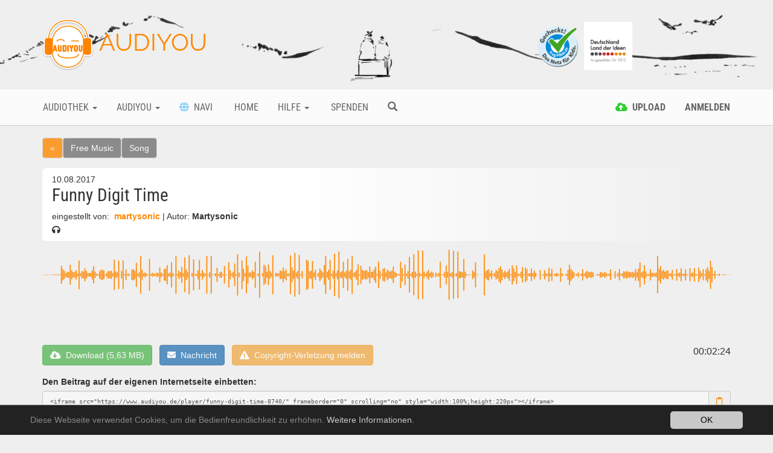

--- FILE ---
content_type: text/html; charset=utf-8
request_url: https://www.audiyou.de/beitrag/funny-digit-time-8740/
body_size: 13519
content:
<!DOCTYPE html>
<html lang="de">
<head>

<meta charset="utf-8">
<!-- 
	This website is powered by TYPO3 - inspiring people to share!
	TYPO3 is a free open source Content Management Framework initially created by Kasper Skaarhoj and licensed under GNU/GPL.
	TYPO3 is copyright 1998-2019 of Kasper Skaarhoj. Extensions are copyright of their respective owners.
	Information and contribution at https://typo3.org/
-->



<title>AUDIYOU - Beitrag - Funny Digit Time</title>
<meta name="description" content="Kommerzielle Nutzung nicht gestattet!
Funny Digit Time:&amp;nbsp;lange Variante bzw. Originalversion von &quot;Funny Time&quot; aus der &quot;Whitebox&quot;:&amp;nbsp;http://www.audiyou.de/beitrag/whitebox-8362.html&amp;nbsp;">
<meta name="keywords" content="martysonic,funny digit time,lustig,fröhlich,computersounds,partymusik,kindermusik,free music,song">
<meta name="generator" content="TYPO3 CMS">
<meta name="google-site-verification" content="xMrS7lUJWnUIrKRn-7BB9L-9HT5RlztTM68uWtxmcpM">
<meta http-equiv="X-UA-Compatible" content="IE=edge">
<meta name="viewport" content="width=device-width, initial-scale=1">
<meta name="apple-mobile-web-app-capable" content="yes">


<link rel="stylesheet" type="text/css" href="/typo3temp/assets/compressed/merged-bdbbda13c3507ef6ed9df3d0bd03f278.css?1769016675" media="all">



<script src="/typo3temp/assets/compressed/merged-633949c877b47c3b80dd33767d09dc71.js?1676316173" type="text/javascript"></script>


<link rel="canonical" href="https://www.audiyou.de/beitrag/funny-digit-time-8740/" /><meta property="og:type" content="website" /><meta property="og:title" content="Beitrag" /><meta property="og:url" content="https://www.audiyou.de/beitrag/funny-digit-time-8740/" /><meta property="og:site_name" content="" /><meta name="twitter:card" content="summary" /><link rel="alternate" hreflang="de" href="https://www.audiyou.de/beitrag/" />
</head>
<body>


<div id="page" style="min-height:100%">

    <div class="site-branding-area hidden-xs">
        <div class="container">
            <div class="row">
                <div class="col-sm-8">
                    <div class="logo">
                        
    <h1>
        <a href="/home/">
            <img src="/typo3conf/ext/ay_base/Resources/Public/Icons/Extension.png" width="85" height="88" alt="" />
            AUDIYOU
        </a>
    </h1>

                    </div>
                </div>
                <div class="col-sm-4">
                    <div class="externalLogos">
                        
    <a title="zu Frag FINN Webseite" rel="noopener" target="_blank" href="https://www.fragfinn.de/">
        <img class="logo-image" alt="Frag Finn Logo Bild" src="/typo3conf/ext/ay_base/Resources/Public/logos/fragFINN.png" width="384" height="384" />
    </a>
    <a title="zum Land der Ideen Blogbeitrag" href="/audiyou/blog/blogbeitrag/glueckliche-gewinner/">
        <img class="logo-image" alt="Land der Ideen Logo Bild" src="/typo3conf/ext/ay_base/Resources/Public/logos/land_der_ideen.png" width="827" height="827" />
    </a>

                    </div>
                </div>
            </div>
        </div>
    </div>

    <div class="mainmenu-area">
        
    <div class="container">
        <div class="row visible-xs">
            <div class="col-xs-2">
                <a href="#" role="button" title="Mobiles Men&uuml; &ouml;ffnen" class="navbar-toggle"><i
                        class="fa fa-bars"><span style="display:none">Mobiles Men&uuml;</span></i></a>
            </div>
            <div class="col-xs-7" style="text-align: center">
        <span class="mobile-logo"><a href="/home/"><img src="/typo3conf/ext/ay_base/Resources/Public/Icons/Extension.png" width="85" height="88" alt="" /> AUDIYOU</a></span>
            </div>
            <div class="col-xs-3" style="text-align: right">
                <div class="pull-left">
                    
    
        
    
        
    

                </div>
                
                    <a href="/alle-beitraege/" title="Suche" ><span
                        class="glyphicon glyphicon-search mobile-search-icon"></span></a>
                
            </div>
        </div>
        <div class="row hidden-xs">
            <div class="main-navbar navbar">
                <ul class="nav navbar-nav">
                    
                        
                                <li class="btn-group ">
                                    <a href="#" title="Audiothek" class="dropdown-toggle" data-toggle="dropdown"
                                       aria-haspopup="true" aria-expanded="false">
                                        Audiothek <span class="caret"></span>
                                    </a>
                                    <ul class="dropdown-menu navi-dropdown">
                                        
                                            <li><a title="Info" href="/audiothek-infos/" >Info</a>
                                            </li>
                                        
                                            <li><a title="Alle Beiträge" href="/alle-beitraege/" >Alle Beiträge</a>
                                            </li>
                                        
                                            <li><a title="Free Music" href="/freemusic/" >Free Music</a>
                                            </li>
                                        
                                            <li><a title="Facts" href="/facts/" >Facts</a>
                                            </li>
                                        
                                            <li><a title="Fieldrecording" href="/fieldrecording/" >Fieldrecording</a>
                                            </li>
                                        
                                            <li><a title="Fiction" href="/fiction/" >Fiction</a>
                                            </li>
                                        
                                            <li><a title="Free Sounds" href="/freesounds/" >Free Sounds</a>
                                            </li>
                                        
                                    </ul>
                                </li>
                            
                    
                        
                                <li class="btn-group ">
                                    <a href="#" title="Audiyou" class="dropdown-toggle" data-toggle="dropdown"
                                       aria-haspopup="true" aria-expanded="false">
                                        Audiyou <span class="caret"></span>
                                    </a>
                                    <ul class="dropdown-menu navi-dropdown">
                                        
                                            <li><a title="Über AUDIYOU" href="/audiyou/ueber-audiyou/" >Über AUDIYOU</a>
                                            </li>
                                        
                                            <li><a title="Wettbewerb 2026" href="/audiyou/wettbewerb-2021-kopie-1/" >Wettbewerb 2026</a>
                                            </li>
                                        
                                            <li><a title="Wettbewerb 2025 Finale" href="/audiyou/wettbewerb-2024-finale-kopie-1/" >Wettbewerb 2025 Finale</a>
                                            </li>
                                        
                                            <li><a title="Kontakt" href="/meta-navigation/kontakt/" >Kontakt</a>
                                            </li>
                                        
                                    </ul>
                                </li>
                            
                    
                        
                                <li class="">
                                    <a href="/navi/" title="Navi" >
                                    
                                    <i
                                            class="fas fa-globe wnavi-menu-icon"></i>
                                    &nbsp;Navi</a>
                                </li>
                            
                    
                        
                                <li class="">
                                    <a href="/home/" title="Home" >
                                    
                                    
                                    &nbsp;Home</a>
                                </li>
                            
                    
                        
                                <li class="btn-group ">
                                    <a href="#" title="Hilfe" class="dropdown-toggle" data-toggle="dropdown"
                                       aria-haspopup="true" aria-expanded="false">
                                        Hilfe <span class="caret"></span>
                                    </a>
                                    <ul class="dropdown-menu navi-dropdown">
                                        
                                            <li><a title="FAQ" href="/hilfe/faq/" >FAQ</a>
                                            </li>
                                        
                                            <li><a title="Kontakt" href="/meta-navigation/kontakt/" >Kontakt</a>
                                            </li>
                                        
                                    </ul>
                                </li>
                            
                    
                        
                                <li class="">
                                    <a href="/spenden/" title="Spenden" >
                                    
                                    
                                    &nbsp;Spenden</a>
                                </li>
                            
                    
                    
                        <li class="">
                            <a href="/alle-beitraege/" title="Suche" ><span
                                class="glyphicon glyphicon-search"></span></a>
                        </li>
                    
                </ul>
                <ul class="nav navbar-nav navbar-right">
                    
                        
                                <li class="">
                                    <a href="#" class="login-command" data-command="upload" data-auth="0"
                                       title="Upload">
                                        
    <i class="fas fa-cloud-upload-alt upload-menu-icon"></i>
    <span class="hidden-sm">&nbsp;<strong>Upload</strong></span>

                                    </a>
                                </li>
                            
                    
                    
                            <li><a href="#" title="Anmelden"
                                   class="login-command" data-command="login"><strong>
                                Anmelden
                            </strong></a></li>
                        
                    
    
        
    
        
    

                </ul>
            </div>
        </div>
    </div>

    </div>

    <div class="content">
        
    <div class="container maincontent-area">
        
        <div class="page-content">
            
            
<div id="c11" class="frame frame-default frame-type-list frame-layout-0"><div class="audio-content-detail"><div class="row"><div class="col-xs-12 detail-category-breadcrumb"><a class="btn back-link btn-md btn-default" title="Zurück" href="#">&laquo;</a><a class="btn btn-md btn-default category-background category8" title="zur Kategorie Free Music" href="/freemusic/">
          Free Music
        </a><a class="btn btn-md btn-default category-background category8" title="zur Kategorie Song" href="/freemusic/80/">
              Song
            </a></div></div><div class="row"><div class="col-xs-12"><article><header><div class="pull-right load-command" data-partial="Favorite" data-command-only="true"
                 data-audio-content="8740"></div><small>
              10.08.2017
            </small><h1>
              Funny Digit Time
            </h1><small>
              eingestellt von:&nbsp;<strong><a href="/benutzer/martysonic/">
                martysonic
              </a></strong> |
              Autor:&nbsp;<strong>Martysonic</strong><br/><i class="fa fa-headphones"></i>&nbsp;<span data-content-uid="8740" class="access-count access-count-8740"></span></small></header><section about="player"><svg width="100%" height="100px" style="cursor:pointer;margin-top:6px;"><rect fill="#dfdfdf" fill-opacity="0.5" width="0%" height="100%"
          id="timeRect-8740-0"></rect><line stroke-width="0.21321961620469%" x1="0%" y1="50.2%"
            x2="0%" y2="49.8%" stroke="#ff8800"></line><line stroke-width="0.21321961620469%" x1="0.22%" y1="50.2%"
            x2="0.22%" y2="49.8%" stroke="#ff8800"></line><line stroke-width="0.21321961620469%" x1="0.43%" y1="50.2%"
            x2="0.43%" y2="49.8%" stroke="#ff8800"></line><line stroke-width="0.21321961620469%" x1="0.64%" y1="50.59%"
            x2="0.64%" y2="49.41%" stroke="#ff8800"></line><line stroke-width="0.21321961620469%" x1="0.86%" y1="50.2%"
            x2="0.86%" y2="49.8%" stroke="#ff8800"></line><line stroke-width="0.21321961620469%" x1="1.07%" y1="50.2%"
            x2="1.07%" y2="49.8%" stroke="#ff8800"></line><line stroke-width="0.21321961620469%" x1="1.28%" y1="50.2%"
            x2="1.28%" y2="49.8%" stroke="#ff8800"></line><line stroke-width="0.21321961620469%" x1="1.5%" y1="50.59%"
            x2="1.5%" y2="49.41%" stroke="#ff8800"></line><line stroke-width="0.21321961620469%" x1="1.71%" y1="50.59%"
            x2="1.71%" y2="49.41%" stroke="#ff8800"></line><line stroke-width="0.21321961620469%" x1="1.92%" y1="50.59%"
            x2="1.92%" y2="49.41%" stroke="#ff8800"></line><line stroke-width="0.21321961620469%" x1="2.14%" y1="50.59%"
            x2="2.14%" y2="49.41%" stroke="#ff8800"></line><line stroke-width="0.21321961620469%" x1="2.35%" y1="50.59%"
            x2="2.35%" y2="49.41%" stroke="#ff8800"></line><line stroke-width="0.21321961620469%" x1="2.56%" y1="50.59%"
            x2="2.56%" y2="49.41%" stroke="#ff8800"></line><line stroke-width="0.21321961620469%" x1="2.78%" y1="64.71%"
            x2="2.78%" y2="35.29%" stroke="#ff8800"></line><line stroke-width="0.21321961620469%" x1="2.99%" y1="59.22%"
            x2="2.99%" y2="40.78%" stroke="#ff8800"></line><line stroke-width="0.21321961620469%" x1="3.2%" y1="56.86%"
            x2="3.2%" y2="43.14%" stroke="#ff8800"></line><line stroke-width="0.21321961620469%" x1="3.42%" y1="52.94%"
            x2="3.42%" y2="47.06%" stroke="#ff8800"></line><line stroke-width="0.21321961620469%" x1="3.63%" y1="54.9%"
            x2="3.63%" y2="45.1%" stroke="#ff8800"></line><line stroke-width="0.21321961620469%" x1="3.84%" y1="54.9%"
            x2="3.84%" y2="45.1%" stroke="#ff8800"></line><line stroke-width="0.21321961620469%" x1="4.06%" y1="66.67%"
            x2="4.06%" y2="33.33%" stroke="#ff8800"></line><line stroke-width="0.21321961620469%" x1="4.27%" y1="57.65%"
            x2="4.27%" y2="42.35%" stroke="#ff8800"></line><line stroke-width="0.21321961620469%" x1="4.48%" y1="54.51%"
            x2="4.48%" y2="45.49%" stroke="#ff8800"></line><line stroke-width="0.21321961620469%" x1="4.7%" y1="45.1%"
            x2="4.7%" y2="54.9%" stroke="#ff8800"></line><line stroke-width="0.21321961620469%" x1="4.91%" y1="42.35%"
            x2="4.91%" y2="57.65%" stroke="#ff8800"></line><line stroke-width="0.21321961620469%" x1="5.12%" y1="47.45%"
            x2="5.12%" y2="52.55%" stroke="#ff8800"></line><line stroke-width="0.21321961620469%" x1="5.34%" y1="73.73%"
            x2="5.34%" y2="26.27%" stroke="#ff8800"></line><line stroke-width="0.21321961620469%" x1="5.55%" y1="52.55%"
            x2="5.55%" y2="47.45%" stroke="#ff8800"></line><line stroke-width="0.21321961620469%" x1="5.76%" y1="56.08%"
            x2="5.76%" y2="43.92%" stroke="#ff8800"></line><line stroke-width="0.21321961620469%" x1="5.98%" y1="44.31%"
            x2="5.98%" y2="55.69%" stroke="#ff8800"></line><line stroke-width="0.21321961620469%" x1="6.19%" y1="39.22%"
            x2="6.19%" y2="60.78%" stroke="#ff8800"></line><line stroke-width="0.21321961620469%" x1="6.4%" y1="56.47%"
            x2="6.4%" y2="43.53%" stroke="#ff8800"></line><line stroke-width="0.21321961620469%" x1="6.62%" y1="52.94%"
            x2="6.62%" y2="47.06%" stroke="#ff8800"></line><line stroke-width="0.21321961620469%" x1="6.83%" y1="52.94%"
            x2="6.83%" y2="47.06%" stroke="#ff8800"></line><line stroke-width="0.21321961620469%" x1="7.04%" y1="53.33%"
            x2="7.04%" y2="46.67%" stroke="#ff8800"></line><line stroke-width="0.21321961620469%" x1="7.26%" y1="57.65%"
            x2="7.26%" y2="42.35%" stroke="#ff8800"></line><line stroke-width="0.21321961620469%" x1="7.47%" y1="35.69%"
            x2="7.47%" y2="64.31%" stroke="#ff8800"></line><line stroke-width="0.21321961620469%" x1="7.68%" y1="44.71%"
            x2="7.68%" y2="55.29%" stroke="#ff8800"></line><line stroke-width="0.21321961620469%" x1="7.9%" y1="51.76%"
            x2="7.9%" y2="48.24%" stroke="#ff8800"></line><line stroke-width="0.21321961620469%" x1="8.11%" y1="50.98%"
            x2="8.11%" y2="49.02%" stroke="#ff8800"></line><line stroke-width="0.21321961620469%" x1="8.32%" y1="56.08%"
            x2="8.32%" y2="43.92%" stroke="#ff8800"></line><line stroke-width="0.21321961620469%" x1="8.54%" y1="41.57%"
            x2="8.54%" y2="58.43%" stroke="#ff8800"></line><line stroke-width="0.21321961620469%" x1="8.75%" y1="41.57%"
            x2="8.75%" y2="58.43%" stroke="#ff8800"></line><line stroke-width="0.21321961620469%" x1="8.96%" y1="56.86%"
            x2="8.96%" y2="43.14%" stroke="#ff8800"></line><line stroke-width="0.21321961620469%" x1="9.18%" y1="50.98%"
            x2="9.18%" y2="49.02%" stroke="#ff8800"></line><line stroke-width="0.21321961620469%" x1="9.39%" y1="53.73%"
            x2="9.39%" y2="46.27%" stroke="#ff8800"></line><line stroke-width="0.21321961620469%" x1="9.6%" y1="56.47%"
            x2="9.6%" y2="43.53%" stroke="#ff8800"></line><line stroke-width="0.21321961620469%" x1="9.82%" y1="55.69%"
            x2="9.82%" y2="44.31%" stroke="#ff8800"></line><line stroke-width="0.21321961620469%" x1="10.03%" y1="43.14%"
            x2="10.03%" y2="56.86%" stroke="#ff8800"></line><line stroke-width="0.21321961620469%" x1="10.24%" y1="47.06%"
            x2="10.24%" y2="52.94%" stroke="#ff8800"></line><line stroke-width="0.21321961620469%" x1="10.46%" y1="75.29%"
            x2="10.46%" y2="24.71%" stroke="#ff8800"></line><line stroke-width="0.21321961620469%" x1="10.67%" y1="55.69%"
            x2="10.67%" y2="44.31%" stroke="#ff8800"></line><line stroke-width="0.21321961620469%" x1="10.88%" y1="54.12%"
            x2="10.88%" y2="45.88%" stroke="#ff8800"></line><line stroke-width="0.21321961620469%" x1="11.1%" y1="26.27%"
            x2="11.1%" y2="73.73%" stroke="#ff8800"></line><line stroke-width="0.21321961620469%" x1="11.31%" y1="49.8%"
            x2="11.31%" y2="50.2%" stroke="#ff8800"></line><line stroke-width="0.21321961620469%" x1="11.52%" y1="56.47%"
            x2="11.52%" y2="43.53%" stroke="#ff8800"></line><line stroke-width="0.21321961620469%" x1="11.74%" y1="73.73%"
            x2="11.74%" y2="26.27%" stroke="#ff8800"></line><line stroke-width="0.21321961620469%" x1="11.95%" y1="50.98%"
            x2="11.95%" y2="49.02%" stroke="#ff8800"></line><line stroke-width="0.21321961620469%" x1="12.16%" y1="58.82%"
            x2="12.16%" y2="41.18%" stroke="#ff8800"></line><line stroke-width="0.21321961620469%" x1="12.38%" y1="48.63%"
            x2="12.38%" y2="51.37%" stroke="#ff8800"></line><line stroke-width="0.21321961620469%" x1="12.59%" y1="52.16%"
            x2="12.59%" y2="47.84%" stroke="#ff8800"></line><line stroke-width="0.21321961620469%" x1="12.8%" y1="49.8%"
            x2="12.8%" y2="50.2%" stroke="#ff8800"></line><line stroke-width="0.21321961620469%" x1="13.02%" y1="58.82%"
            x2="13.02%" y2="41.18%" stroke="#ff8800"></line><line stroke-width="0.21321961620469%" x1="13.23%" y1="59.22%"
            x2="13.23%" y2="40.78%" stroke="#ff8800"></line><line stroke-width="0.21321961620469%" x1="13.44%" y1="56.86%"
            x2="13.44%" y2="43.14%" stroke="#ff8800"></line><line stroke-width="0.21321961620469%" x1="13.66%" y1="30.2%"
            x2="13.66%" y2="69.8%" stroke="#ff8800"></line><line stroke-width="0.21321961620469%" x1="13.87%" y1="51.76%"
            x2="13.87%" y2="48.24%" stroke="#ff8800"></line><line stroke-width="0.21321961620469%" x1="14.08%" y1="54.12%"
            x2="14.08%" y2="45.88%" stroke="#ff8800"></line><line stroke-width="0.21321961620469%" x1="14.3%" y1="18.82%"
            x2="14.3%" y2="81.18%" stroke="#ff8800"></line><line stroke-width="0.21321961620469%" x1="14.51%" y1="58.43%"
            x2="14.51%" y2="41.57%" stroke="#ff8800"></line><line stroke-width="0.21321961620469%" x1="14.72%" y1="52.55%"
            x2="14.72%" y2="47.45%" stroke="#ff8800"></line><line stroke-width="0.21321961620469%" x1="14.94%" y1="54.12%"
            x2="14.94%" y2="45.88%" stroke="#ff8800"></line><line stroke-width="0.21321961620469%" x1="15.15%" y1="47.84%"
            x2="15.15%" y2="52.16%" stroke="#ff8800"></line><line stroke-width="0.21321961620469%" x1="15.36%" y1="49.41%"
            x2="15.36%" y2="50.59%" stroke="#ff8800"></line><line stroke-width="0.21321961620469%" x1="15.58%" y1="23.53%"
            x2="15.58%" y2="76.47%" stroke="#ff8800"></line><line stroke-width="0.21321961620469%" x1="15.79%" y1="51.37%"
            x2="15.79%" y2="48.63%" stroke="#ff8800"></line><line stroke-width="0.21321961620469%" x1="16%" y1="53.33%"
            x2="16%" y2="46.67%" stroke="#ff8800"></line><line stroke-width="0.21321961620469%" x1="16.22%" y1="47.84%"
            x2="16.22%" y2="52.16%" stroke="#ff8800"></line><line stroke-width="0.21321961620469%" x1="16.43%" y1="48.63%"
            x2="16.43%" y2="51.37%" stroke="#ff8800"></line><line stroke-width="0.21321961620469%" x1="16.64%" y1="53.73%"
            x2="16.64%" y2="46.27%" stroke="#ff8800"></line><line stroke-width="0.21321961620469%" x1="16.86%" y1="47.45%"
            x2="16.86%" y2="52.55%" stroke="#ff8800"></line><line stroke-width="0.21321961620469%" x1="17.07%" y1="37.65%"
            x2="17.07%" y2="62.35%" stroke="#ff8800"></line><line stroke-width="0.21321961620469%" x1="17.28%" y1="54.12%"
            x2="17.28%" y2="45.88%" stroke="#ff8800"></line><line stroke-width="0.21321961620469%" x1="17.5%" y1="51.37%"
            x2="17.5%" y2="48.63%" stroke="#ff8800"></line><line stroke-width="0.21321961620469%" x1="17.71%" y1="40.78%"
            x2="17.71%" y2="59.22%" stroke="#ff8800"></line><line stroke-width="0.21321961620469%" x1="17.92%" y1="60.39%"
            x2="17.92%" y2="39.61%" stroke="#ff8800"></line><line stroke-width="0.21321961620469%" x1="18.14%" y1="65.88%"
            x2="18.14%" y2="34.12%" stroke="#ff8800"></line><line stroke-width="0.21321961620469%" x1="18.35%" y1="52.16%"
            x2="18.35%" y2="47.84%" stroke="#ff8800"></line><line stroke-width="0.21321961620469%" x1="18.56%" y1="53.73%"
            x2="18.56%" y2="46.27%" stroke="#ff8800"></line><line stroke-width="0.21321961620469%" x1="18.78%" y1="70.98%"
            x2="18.78%" y2="29.02%" stroke="#ff8800"></line><line stroke-width="0.21321961620469%" x1="18.99%" y1="52.94%"
            x2="18.99%" y2="47.06%" stroke="#ff8800"></line><line stroke-width="0.21321961620469%" x1="19.2%" y1="50.2%"
            x2="19.2%" y2="49.8%" stroke="#ff8800"></line><line stroke-width="0.21321961620469%" x1="19.42%" y1="81.57%"
            x2="19.42%" y2="18.43%" stroke="#ff8800"></line><line stroke-width="0.21321961620469%" x1="19.63%" y1="48.63%"
            x2="19.63%" y2="51.37%" stroke="#ff8800"></line><line stroke-width="0.21321961620469%" x1="19.84%" y1="56.86%"
            x2="19.84%" y2="43.14%" stroke="#ff8800"></line><line stroke-width="0.21321961620469%" x1="20.06%" y1="54.51%"
            x2="20.06%" y2="45.49%" stroke="#ff8800"></line><line stroke-width="0.21321961620469%" x1="20.27%" y1="63.14%"
            x2="20.27%" y2="36.86%" stroke="#ff8800"></line><line stroke-width="0.21321961620469%" x1="20.48%" y1="52.94%"
            x2="20.48%" y2="47.06%" stroke="#ff8800"></line><line stroke-width="0.21321961620469%" x1="20.7%" y1="21.18%"
            x2="20.7%" y2="78.82%" stroke="#ff8800"></line><line stroke-width="0.21321961620469%" x1="20.91%" y1="58.82%"
            x2="20.91%" y2="41.18%" stroke="#ff8800"></line><line stroke-width="0.21321961620469%" x1="21.12%" y1="54.51%"
            x2="21.12%" y2="45.49%" stroke="#ff8800"></line><line stroke-width="0.21321961620469%" x1="21.34%" y1="82.35%"
            x2="21.34%" y2="17.65%" stroke="#ff8800"></line><line stroke-width="0.21321961620469%" x1="21.55%" y1="49.8%"
            x2="21.55%" y2="50.2%" stroke="#ff8800"></line><line stroke-width="0.21321961620469%" x1="21.76%" y1="52.94%"
            x2="21.76%" y2="47.06%" stroke="#ff8800"></line><line stroke-width="0.21321961620469%" x1="21.98%" y1="24.31%"
            x2="21.98%" y2="75.69%" stroke="#ff8800"></line><line stroke-width="0.21321961620469%" x1="22.19%" y1="50.98%"
            x2="22.19%" y2="49.02%" stroke="#ff8800"></line><line stroke-width="0.21321961620469%" x1="22.4%" y1="51.76%"
            x2="22.4%" y2="48.24%" stroke="#ff8800"></line><line stroke-width="0.21321961620469%" x1="22.62%" y1="42.75%"
            x2="22.62%" y2="57.25%" stroke="#ff8800"></line><line stroke-width="0.21321961620469%" x1="22.83%" y1="74.51%"
            x2="22.83%" y2="25.49%" stroke="#ff8800"></line><line stroke-width="0.21321961620469%" x1="23.04%" y1="52.55%"
            x2="23.04%" y2="47.45%" stroke="#ff8800"></line><line stroke-width="0.21321961620469%" x1="23.26%" y1="41.96%"
            x2="23.26%" y2="58.04%" stroke="#ff8800"></line><line stroke-width="0.21321961620469%" x1="23.47%" y1="53.73%"
            x2="23.47%" y2="46.27%" stroke="#ff8800"></line><line stroke-width="0.21321961620469%" x1="23.68%" y1="51.76%"
            x2="23.68%" y2="48.24%" stroke="#ff8800"></line><line stroke-width="0.21321961620469%" x1="23.9%" y1="81.18%"
            x2="23.9%" y2="18.82%" stroke="#ff8800"></line><line stroke-width="0.21321961620469%" x1="24.11%" y1="49.41%"
            x2="24.11%" y2="50.59%" stroke="#ff8800"></line><line stroke-width="0.21321961620469%" x1="24.32%" y1="54.51%"
            x2="24.32%" y2="45.49%" stroke="#ff8800"></line><line stroke-width="0.21321961620469%" x1="24.54%" y1="81.18%"
            x2="24.54%" y2="18.82%" stroke="#ff8800"></line><line stroke-width="0.21321961620469%" x1="24.75%" y1="50.59%"
            x2="24.75%" y2="49.41%" stroke="#ff8800"></line><line stroke-width="0.21321961620469%" x1="24.96%" y1="50.59%"
            x2="24.96%" y2="49.41%" stroke="#ff8800"></line><line stroke-width="0.21321961620469%" x1="25.18%" y1="52.55%"
            x2="25.18%" y2="47.45%" stroke="#ff8800"></line><line stroke-width="0.21321961620469%" x1="25.39%" y1="61.57%"
            x2="25.39%" y2="38.43%" stroke="#ff8800"></line><line stroke-width="0.21321961620469%" x1="25.6%" y1="51.37%"
            x2="25.6%" y2="48.63%" stroke="#ff8800"></line><line stroke-width="0.21321961620469%" x1="25.82%" y1="54.51%"
            x2="25.82%" y2="45.49%" stroke="#ff8800"></line><line stroke-width="0.21321961620469%" x1="26.03%" y1="54.9%"
            x2="26.03%" y2="45.1%" stroke="#ff8800"></line><line stroke-width="0.21321961620469%" x1="26.24%" y1="50.98%"
            x2="26.24%" y2="49.02%" stroke="#ff8800"></line><line stroke-width="0.21321961620469%" x1="26.46%" y1="35.29%"
            x2="26.46%" y2="64.71%" stroke="#ff8800"></line><line stroke-width="0.21321961620469%" x1="26.67%" y1="50.59%"
            x2="26.67%" y2="49.41%" stroke="#ff8800"></line><line stroke-width="0.21321961620469%" x1="26.88%" y1="50.2%"
            x2="26.88%" y2="49.8%" stroke="#ff8800"></line><line stroke-width="0.21321961620469%" x1="27.09%" y1="29.02%"
            x2="27.09%" y2="70.98%" stroke="#ff8800"></line><line stroke-width="0.21321961620469%" x1="27.31%" y1="57.25%"
            x2="27.31%" y2="42.75%" stroke="#ff8800"></line><line stroke-width="0.21321961620469%" x1="27.52%" y1="48.24%"
            x2="27.52%" y2="51.76%" stroke="#ff8800"></line><line stroke-width="0.21321961620469%" x1="27.73%" y1="55.29%"
            x2="27.73%" y2="44.71%" stroke="#ff8800"></line><line stroke-width="0.21321961620469%" x1="27.95%" y1="68.63%"
            x2="27.95%" y2="31.37%" stroke="#ff8800"></line><line stroke-width="0.21321961620469%" x1="28.16%" y1="51.37%"
            x2="28.16%" y2="48.63%" stroke="#ff8800"></line><line stroke-width="0.21321961620469%" x1="28.37%" y1="15.69%"
            x2="28.37%" y2="84.31%" stroke="#ff8800"></line><line stroke-width="0.21321961620469%" x1="28.59%" y1="53.73%"
            x2="28.59%" y2="46.27%" stroke="#ff8800"></line><line stroke-width="0.21321961620469%" x1="28.8%" y1="49.8%"
            x2="28.8%" y2="50.2%" stroke="#ff8800"></line><line stroke-width="0.21321961620469%" x1="29.01%" y1="26.27%"
            x2="29.01%" y2="73.73%" stroke="#ff8800"></line><line stroke-width="0.21321961620469%" x1="29.23%" y1="39.61%"
            x2="29.23%" y2="60.39%" stroke="#ff8800"></line><line stroke-width="0.21321961620469%" x1="29.44%" y1="52.94%"
            x2="29.44%" y2="47.06%" stroke="#ff8800"></line><line stroke-width="0.21321961620469%" x1="29.65%" y1="19.61%"
            x2="29.65%" y2="80.39%" stroke="#ff8800"></line><line stroke-width="0.21321961620469%" x1="29.87%" y1="64.71%"
            x2="29.87%" y2="35.29%" stroke="#ff8800"></line><line stroke-width="0.21321961620469%" x1="30.08%" y1="46.27%"
            x2="30.08%" y2="53.73%" stroke="#ff8800"></line><line stroke-width="0.21321961620469%" x1="30.29%" y1="53.73%"
            x2="30.29%" y2="46.27%" stroke="#ff8800"></line><line stroke-width="0.21321961620469%" x1="30.51%" y1="42.75%"
            x2="30.51%" y2="57.25%" stroke="#ff8800"></line><line stroke-width="0.21321961620469%" x1="30.72%" y1="54.9%"
            x2="30.72%" y2="45.1%" stroke="#ff8800"></line><line stroke-width="0.21321961620469%" x1="30.93%" y1="71.76%"
            x2="30.93%" y2="28.24%" stroke="#ff8800"></line><line stroke-width="0.21321961620469%" x1="31.15%" y1="50.2%"
            x2="31.15%" y2="49.8%" stroke="#ff8800"></line><line stroke-width="0.21321961620469%" x1="31.36%" y1="47.45%"
            x2="31.36%" y2="52.55%" stroke="#ff8800"></line><line stroke-width="0.21321961620469%" x1="31.57%" y1="11.76%"
            x2="31.57%" y2="88.24%" stroke="#ff8800"></line><line stroke-width="0.21321961620469%" x1="31.79%" y1="49.8%"
            x2="31.79%" y2="50.2%" stroke="#ff8800"></line><line stroke-width="0.21321961620469%" x1="32%" y1="47.45%"
            x2="32%" y2="52.55%" stroke="#ff8800"></line><line stroke-width="0.21321961620469%" x1="32.21%" y1="33.33%"
            x2="32.21%" y2="66.67%" stroke="#ff8800"></line><line stroke-width="0.21321961620469%" x1="32.43%" y1="35.69%"
            x2="32.43%" y2="64.31%" stroke="#ff8800"></line><line stroke-width="0.21321961620469%" x1="32.64%" y1="45.1%"
            x2="32.64%" y2="54.9%" stroke="#ff8800"></line><line stroke-width="0.21321961620469%" x1="32.85%" y1="32.94%"
            x2="32.85%" y2="67.06%" stroke="#ff8800"></line><line stroke-width="0.21321961620469%" x1="33.07%" y1="56.47%"
            x2="33.07%" y2="43.53%" stroke="#ff8800"></line><line stroke-width="0.21321961620469%" x1="33.28%" y1="46.67%"
            x2="33.28%" y2="53.33%" stroke="#ff8800"></line><line stroke-width="0.21321961620469%" x1="33.49%" y1="17.65%"
            x2="33.49%" y2="82.35%" stroke="#ff8800"></line><line stroke-width="0.21321961620469%" x1="33.71%" y1="49.8%"
            x2="33.71%" y2="50.2%" stroke="#ff8800"></line><line stroke-width="0.21321961620469%" x1="33.92%" y1="46.67%"
            x2="33.92%" y2="53.33%" stroke="#ff8800"></line><line stroke-width="0.21321961620469%" x1="34.13%" y1="52.55%"
            x2="34.13%" y2="47.45%" stroke="#ff8800"></line><line stroke-width="0.21321961620469%" x1="34.35%" y1="52.55%"
            x2="34.35%" y2="47.45%" stroke="#ff8800"></line><line stroke-width="0.21321961620469%" x1="34.56%" y1="42.75%"
            x2="34.56%" y2="57.25%" stroke="#ff8800"></line><line stroke-width="0.21321961620469%" x1="34.77%" y1="56.47%"
            x2="34.77%" y2="43.53%" stroke="#ff8800"></line><line stroke-width="0.21321961620469%" x1="34.99%" y1="37.65%"
            x2="34.99%" y2="62.35%" stroke="#ff8800"></line><line stroke-width="0.21321961620469%" x1="35.2%" y1="43.92%"
            x2="35.2%" y2="56.08%" stroke="#ff8800"></line><line stroke-width="0.21321961620469%" x1="35.41%" y1="40.78%"
            x2="35.41%" y2="59.22%" stroke="#ff8800"></line><line stroke-width="0.21321961620469%" x1="35.63%" y1="51.76%"
            x2="35.63%" y2="48.24%" stroke="#ff8800"></line><line stroke-width="0.21321961620469%" x1="35.84%" y1="47.45%"
            x2="35.84%" y2="52.55%" stroke="#ff8800"></line><line stroke-width="0.21321961620469%" x1="36.05%" y1="81.96%"
            x2="36.05%" y2="18.04%" stroke="#ff8800"></line><line stroke-width="0.21321961620469%" x1="36.27%" y1="37.65%"
            x2="36.27%" y2="62.35%" stroke="#ff8800"></line><line stroke-width="0.21321961620469%" x1="36.48%" y1="43.14%"
            x2="36.48%" y2="56.86%" stroke="#ff8800"></line><line stroke-width="0.21321961620469%" x1="36.69%" y1="86.27%"
            x2="36.69%" y2="13.73%" stroke="#ff8800"></line><line stroke-width="0.21321961620469%" x1="36.91%" y1="46.27%"
            x2="36.91%" y2="53.73%" stroke="#ff8800"></line><line stroke-width="0.21321961620469%" x1="37.12%" y1="43.14%"
            x2="37.12%" y2="56.86%" stroke="#ff8800"></line><line stroke-width="0.21321961620469%" x1="37.33%" y1="82.75%"
            x2="37.33%" y2="17.25%" stroke="#ff8800"></line><line stroke-width="0.21321961620469%" x1="37.55%" y1="50.98%"
            x2="37.55%" y2="49.02%" stroke="#ff8800"></line><line stroke-width="0.21321961620469%" x1="37.76%" y1="43.92%"
            x2="37.76%" y2="56.08%" stroke="#ff8800"></line><line stroke-width="0.21321961620469%" x1="37.97%" y1="50.2%"
            x2="37.97%" y2="49.8%" stroke="#ff8800"></line><line stroke-width="0.21321961620469%" x1="38.19%" y1="50.2%"
            x2="38.19%" y2="49.8%" stroke="#ff8800"></line><line stroke-width="0.21321961620469%" x1="38.4%" y1="25.1%"
            x2="38.4%" y2="74.9%" stroke="#ff8800"></line><line stroke-width="0.21321961620469%" x1="38.61%" y1="73.33%"
            x2="38.61%" y2="26.67%" stroke="#ff8800"></line><line stroke-width="0.21321961620469%" x1="38.83%" y1="55.69%"
            x2="38.83%" y2="44.31%" stroke="#ff8800"></line><line stroke-width="0.21321961620469%" x1="39.04%" y1="43.14%"
            x2="39.04%" y2="56.86%" stroke="#ff8800"></line><line stroke-width="0.21321961620469%" x1="39.25%" y1="72.94%"
            x2="39.25%" y2="27.06%" stroke="#ff8800"></line><line stroke-width="0.21321961620469%" x1="39.47%" y1="54.12%"
            x2="39.47%" y2="45.88%" stroke="#ff8800"></line><line stroke-width="0.21321961620469%" x1="39.68%" y1="41.57%"
            x2="39.68%" y2="58.43%" stroke="#ff8800"></line><line stroke-width="0.21321961620469%" x1="39.89%" y1="49.41%"
            x2="39.89%" y2="50.59%" stroke="#ff8800"></line><line stroke-width="0.21321961620469%" x1="40.11%" y1="53.33%"
            x2="40.11%" y2="46.67%" stroke="#ff8800"></line><line stroke-width="0.21321961620469%" x1="40.32%" y1="39.61%"
            x2="40.32%" y2="60.39%" stroke="#ff8800"></line><line stroke-width="0.21321961620469%" x1="40.53%" y1="57.25%"
            x2="40.53%" y2="42.75%" stroke="#ff8800"></line><line stroke-width="0.21321961620469%" x1="40.75%" y1="54.12%"
            x2="40.75%" y2="45.88%" stroke="#ff8800"></line><line stroke-width="0.21321961620469%" x1="40.96%" y1="33.73%"
            x2="40.96%" y2="66.27%" stroke="#ff8800"></line><line stroke-width="0.21321961620469%" x1="41.17%" y1="81.57%"
            x2="41.17%" y2="18.43%" stroke="#ff8800"></line><line stroke-width="0.21321961620469%" x1="41.39%" y1="45.1%"
            x2="41.39%" y2="54.9%" stroke="#ff8800"></line><line stroke-width="0.21321961620469%" x1="41.6%" y1="41.57%"
            x2="41.6%" y2="58.43%" stroke="#ff8800"></line><line stroke-width="0.21321961620469%" x1="41.81%" y1="25.1%"
            x2="41.81%" y2="74.9%" stroke="#ff8800"></line><line stroke-width="0.21321961620469%" x1="42.03%" y1="48.24%"
            x2="42.03%" y2="51.76%" stroke="#ff8800"></line><line stroke-width="0.21321961620469%" x1="42.24%" y1="43.53%"
            x2="42.24%" y2="56.47%" stroke="#ff8800"></line><line stroke-width="0.21321961620469%" x1="42.45%" y1="85.1%"
            x2="42.45%" y2="14.9%" stroke="#ff8800"></line><line stroke-width="0.21321961620469%" x1="42.67%" y1="52.94%"
            x2="42.67%" y2="47.06%" stroke="#ff8800"></line><line stroke-width="0.21321961620469%" x1="42.88%" y1="42.75%"
            x2="42.88%" y2="57.25%" stroke="#ff8800"></line><line stroke-width="0.21321961620469%" x1="43.09%" y1="11.37%"
            x2="43.09%" y2="88.63%" stroke="#ff8800"></line><line stroke-width="0.21321961620469%" x1="43.31%" y1="54.51%"
            x2="43.31%" y2="45.49%" stroke="#ff8800"></line><line stroke-width="0.21321961620469%" x1="43.52%" y1="44.31%"
            x2="43.52%" y2="55.69%" stroke="#ff8800"></line><line stroke-width="0.21321961620469%" x1="43.73%" y1="71.76%"
            x2="43.73%" y2="28.24%" stroke="#ff8800"></line><line stroke-width="0.21321961620469%" x1="43.95%" y1="45.88%"
            x2="43.95%" y2="54.12%" stroke="#ff8800"></line><line stroke-width="0.21321961620469%" x1="44.16%" y1="43.14%"
            x2="44.16%" y2="56.86%" stroke="#ff8800"></line><line stroke-width="0.21321961620469%" x1="44.37%" y1="23.53%"
            x2="44.37%" y2="76.47%" stroke="#ff8800"></line><line stroke-width="0.21321961620469%" x1="44.59%" y1="55.29%"
            x2="44.59%" y2="44.71%" stroke="#ff8800"></line><line stroke-width="0.21321961620469%" x1="44.8%" y1="41.57%"
            x2="44.8%" y2="58.43%" stroke="#ff8800"></line><line stroke-width="0.21321961620469%" x1="45.01%" y1="18.43%"
            x2="45.01%" y2="81.57%" stroke="#ff8800"></line><line stroke-width="0.21321961620469%" x1="45.23%" y1="52.94%"
            x2="45.23%" y2="47.06%" stroke="#ff8800"></line><line stroke-width="0.21321961620469%" x1="45.44%" y1="45.49%"
            x2="45.44%" y2="54.51%" stroke="#ff8800"></line><line stroke-width="0.21321961620469%" x1="45.65%" y1="41.57%"
            x2="45.65%" y2="58.43%" stroke="#ff8800"></line><line stroke-width="0.21321961620469%" x1="45.87%" y1="32.55%"
            x2="45.87%" y2="67.45%" stroke="#ff8800"></line><line stroke-width="0.21321961620469%" x1="46.08%" y1="50.98%"
            x2="46.08%" y2="49.02%" stroke="#ff8800"></line><line stroke-width="0.21321961620469%" x1="46.29%" y1="34.9%"
            x2="46.29%" y2="65.1%" stroke="#ff8800"></line><line stroke-width="0.21321961620469%" x1="46.51%" y1="58.43%"
            x2="46.51%" y2="41.57%" stroke="#ff8800"></line><line stroke-width="0.21321961620469%" x1="46.72%" y1="43.53%"
            x2="46.72%" y2="56.47%" stroke="#ff8800"></line><line stroke-width="0.21321961620469%" x1="46.93%" y1="57.25%"
            x2="46.93%" y2="42.75%" stroke="#ff8800"></line><line stroke-width="0.21321961620469%" x1="47.15%" y1="57.65%"
            x2="47.15%" y2="42.35%" stroke="#ff8800"></line><line stroke-width="0.21321961620469%" x1="47.36%" y1="45.49%"
            x2="47.36%" y2="54.51%" stroke="#ff8800"></line><line stroke-width="0.21321961620469%" x1="47.57%" y1="63.92%"
            x2="47.57%" y2="36.08%" stroke="#ff8800"></line><line stroke-width="0.21321961620469%" x1="47.79%" y1="54.9%"
            x2="47.79%" y2="45.1%" stroke="#ff8800"></line><line stroke-width="0.21321961620469%" x1="48%" y1="44.71%"
            x2="48%" y2="55.29%" stroke="#ff8800"></line><line stroke-width="0.21321961620469%" x1="48.21%" y1="59.22%"
            x2="48.21%" y2="40.78%" stroke="#ff8800"></line><line stroke-width="0.21321961620469%" x1="48.43%" y1="36.47%"
            x2="48.43%" y2="63.53%" stroke="#ff8800"></line><line stroke-width="0.21321961620469%" x1="48.64%" y1="48.63%"
            x2="48.64%" y2="51.37%" stroke="#ff8800"></line><line stroke-width="0.21321961620469%" x1="48.85%" y1="71.76%"
            x2="48.85%" y2="28.24%" stroke="#ff8800"></line><line stroke-width="0.21321961620469%" x1="49.07%" y1="43.53%"
            x2="49.07%" y2="56.47%" stroke="#ff8800"></line><line stroke-width="0.21321961620469%" x1="49.28%" y1="51.37%"
            x2="49.28%" y2="48.63%" stroke="#ff8800"></line><line stroke-width="0.21321961620469%" x1="49.49%" y1="60%"
            x2="49.49%" y2="40%" stroke="#ff8800"></line><line stroke-width="0.21321961620469%" x1="49.71%" y1="38.82%"
            x2="49.71%" y2="61.18%" stroke="#ff8800"></line><line stroke-width="0.21321961620469%" x1="49.92%" y1="45.88%"
            x2="49.92%" y2="54.12%" stroke="#ff8800"></line><line stroke-width="0.21321961620469%" x1="50.13%" y1="58.82%"
            x2="50.13%" y2="41.18%" stroke="#ff8800"></line><line stroke-width="0.21321961620469%" x1="50.35%" y1="43.53%"
            x2="50.35%" y2="56.47%" stroke="#ff8800"></line><line stroke-width="0.21321961620469%" x1="50.56%" y1="44.71%"
            x2="50.56%" y2="55.29%" stroke="#ff8800"></line><line stroke-width="0.21321961620469%" x1="50.77%" y1="42.75%"
            x2="50.77%" y2="57.25%" stroke="#ff8800"></line><line stroke-width="0.21321961620469%" x1="50.99%" y1="36.47%"
            x2="50.99%" y2="63.53%" stroke="#ff8800"></line><line stroke-width="0.21321961620469%" x1="51.2%" y1="45.1%"
            x2="51.2%" y2="54.9%" stroke="#ff8800"></line><line stroke-width="0.21321961620469%" x1="51.41%" y1="46.67%"
            x2="51.41%" y2="53.33%" stroke="#ff8800"></line><line stroke-width="0.21321961620469%" x1="51.63%" y1="50.98%"
            x2="51.63%" y2="49.02%" stroke="#ff8800"></line><line stroke-width="0.21321961620469%" x1="51.84%" y1="49.02%"
            x2="51.84%" y2="50.98%" stroke="#ff8800"></line><line stroke-width="0.21321961620469%" x1="52.05%" y1="28.24%"
            x2="52.05%" y2="71.76%" stroke="#ff8800"></line><line stroke-width="0.21321961620469%" x1="52.27%" y1="38.82%"
            x2="52.27%" y2="61.18%" stroke="#ff8800"></line><line stroke-width="0.21321961620469%" x1="52.48%" y1="49.02%"
            x2="52.48%" y2="50.98%" stroke="#ff8800"></line><line stroke-width="0.21321961620469%" x1="52.69%" y1="32.94%"
            x2="52.69%" y2="67.06%" stroke="#ff8800"></line><line stroke-width="0.21321961620469%" x1="52.91%" y1="47.84%"
            x2="52.91%" y2="52.16%" stroke="#ff8800"></line><line stroke-width="0.21321961620469%" x1="53.12%" y1="56.08%"
            x2="53.12%" y2="43.92%" stroke="#ff8800"></line><line stroke-width="0.21321961620469%" x1="53.33%" y1="20.39%"
            x2="53.33%" y2="79.61%" stroke="#ff8800"></line><line stroke-width="0.21321961620469%" x1="53.55%" y1="48.24%"
            x2="53.55%" y2="51.76%" stroke="#ff8800"></line><line stroke-width="0.21321961620469%" x1="53.76%" y1="54.9%"
            x2="53.76%" y2="45.1%" stroke="#ff8800"></line><line stroke-width="0.21321961620469%" x1="53.97%" y1="83.92%"
            x2="53.97%" y2="16.08%" stroke="#ff8800"></line><line stroke-width="0.21321961620469%" x1="54.19%" y1="55.29%"
            x2="54.19%" y2="44.71%" stroke="#ff8800"></line><line stroke-width="0.21321961620469%" x1="54.4%" y1="48.63%"
            x2="54.4%" y2="51.37%" stroke="#ff8800"></line><line stroke-width="0.21321961620469%" x1="54.61%" y1="9.41%"
            x2="54.61%" y2="90.59%" stroke="#ff8800"></line><line stroke-width="0.21321961620469%" x1="54.83%" y1="46.67%"
            x2="54.83%" y2="53.33%" stroke="#ff8800"></line><line stroke-width="0.21321961620469%" x1="55.04%" y1="51.37%"
            x2="55.04%" y2="48.63%" stroke="#ff8800"></line><line stroke-width="0.21321961620469%" x1="55.25%" y1="9.8%"
            x2="55.25%" y2="90.2%" stroke="#ff8800"></line><line stroke-width="0.21321961620469%" x1="55.47%" y1="55.29%"
            x2="55.47%" y2="44.71%" stroke="#ff8800"></line><line stroke-width="0.21321961620469%" x1="55.68%" y1="48.24%"
            x2="55.68%" y2="51.76%" stroke="#ff8800"></line><line stroke-width="0.21321961620469%" x1="55.89%" y1="44.71%"
            x2="55.89%" y2="55.29%" stroke="#ff8800"></line><line stroke-width="0.21321961620469%" x1="56.11%" y1="58.43%"
            x2="56.11%" y2="41.57%" stroke="#ff8800"></line><line stroke-width="0.21321961620469%" x1="56.32%" y1="53.33%"
            x2="56.32%" y2="46.67%" stroke="#ff8800"></line><line stroke-width="0.21321961620469%" x1="56.53%" y1="44.71%"
            x2="56.53%" y2="55.29%" stroke="#ff8800"></line><line stroke-width="0.21321961620469%" x1="56.75%" y1="53.73%"
            x2="56.75%" y2="46.27%" stroke="#ff8800"></line><line stroke-width="0.21321961620469%" x1="56.96%" y1="49.8%"
            x2="56.96%" y2="50.2%" stroke="#ff8800"></line><line stroke-width="0.21321961620469%" x1="57.17%" y1="46.27%"
            x2="57.17%" y2="53.73%" stroke="#ff8800"></line><line stroke-width="0.21321961620469%" x1="57.39%" y1="51.37%"
            x2="57.39%" y2="48.63%" stroke="#ff8800"></line><line stroke-width="0.21321961620469%" x1="57.6%" y1="46.67%"
            x2="57.6%" y2="53.33%" stroke="#ff8800"></line><line stroke-width="0.21321961620469%" x1="57.81%" y1="71.76%"
            x2="57.81%" y2="28.24%" stroke="#ff8800"></line><line stroke-width="0.21321961620469%" x1="58.03%" y1="49.41%"
            x2="58.03%" y2="50.59%" stroke="#ff8800"></line><line stroke-width="0.21321961620469%" x1="58.24%" y1="50.98%"
            x2="58.24%" y2="49.02%" stroke="#ff8800"></line><line stroke-width="0.21321961620469%" x1="58.45%" y1="45.1%"
            x2="58.45%" y2="54.9%" stroke="#ff8800"></line><line stroke-width="0.21321961620469%" x1="58.67%" y1="65.88%"
            x2="58.67%" y2="34.12%" stroke="#ff8800"></line><line stroke-width="0.21321961620469%" x1="58.88%" y1="54.51%"
            x2="58.88%" y2="45.49%" stroke="#ff8800"></line><line stroke-width="0.21321961620469%" x1="59.09%" y1="91.37%"
            x2="59.09%" y2="8.63%" stroke="#ff8800"></line><line stroke-width="0.21321961620469%" x1="59.31%" y1="47.84%"
            x2="59.31%" y2="52.16%" stroke="#ff8800"></line><line stroke-width="0.21321961620469%" x1="59.52%" y1="54.9%"
            x2="59.52%" y2="45.1%" stroke="#ff8800"></line><line stroke-width="0.21321961620469%" x1="59.73%" y1="89.8%"
            x2="59.73%" y2="10.2%" stroke="#ff8800"></line><line stroke-width="0.21321961620469%" x1="59.95%" y1="50.98%"
            x2="59.95%" y2="49.02%" stroke="#ff8800"></line><line stroke-width="0.21321961620469%" x1="60.16%" y1="52.55%"
            x2="60.16%" y2="47.45%" stroke="#ff8800"></line><line stroke-width="0.21321961620469%" x1="60.37%" y1="88.63%"
            x2="60.37%" y2="11.37%" stroke="#ff8800"></line><line stroke-width="0.21321961620469%" x1="60.59%" y1="43.92%"
            x2="60.59%" y2="56.08%" stroke="#ff8800"></line><line stroke-width="0.21321961620469%" x1="60.8%" y1="54.9%"
            x2="60.8%" y2="45.1%" stroke="#ff8800"></line><line stroke-width="0.21321961620469%" x1="61.01%" y1="54.51%"
            x2="61.01%" y2="45.49%" stroke="#ff8800"></line><line stroke-width="0.21321961620469%" x1="61.23%" y1="76.08%"
            x2="61.23%" y2="23.92%" stroke="#ff8800"></line><line stroke-width="0.21321961620469%" x1="61.44%" y1="44.71%"
            x2="61.44%" y2="55.29%" stroke="#ff8800"></line><line stroke-width="0.21321961620469%" x1="61.65%" y1="50.98%"
            x2="61.65%" y2="49.02%" stroke="#ff8800"></line><line stroke-width="0.21321961620469%" x1="61.87%" y1="50.59%"
            x2="61.87%" y2="49.41%" stroke="#ff8800"></line><line stroke-width="0.21321961620469%" x1="62.08%" y1="50.59%"
            x2="62.08%" y2="49.41%" stroke="#ff8800"></line><line stroke-width="0.21321961620469%" x1="62.29%" y1="50.2%"
            x2="62.29%" y2="49.8%" stroke="#ff8800"></line><line stroke-width="0.21321961620469%" x1="62.51%" y1="57.25%"
            x2="62.51%" y2="42.75%" stroke="#ff8800"></line><line stroke-width="0.21321961620469%" x1="62.72%" y1="54.51%"
            x2="62.72%" y2="45.49%" stroke="#ff8800"></line><line stroke-width="0.21321961620469%" x1="62.93%" y1="29.41%"
            x2="62.93%" y2="70.59%" stroke="#ff8800"></line><line stroke-width="0.21321961620469%" x1="63.15%" y1="49.41%"
            x2="63.15%" y2="50.59%" stroke="#ff8800"></line><line stroke-width="0.21321961620469%" x1="63.36%" y1="49.8%"
            x2="63.36%" y2="50.2%" stroke="#ff8800"></line><line stroke-width="0.21321961620469%" x1="63.57%" y1="49.8%"
            x2="63.57%" y2="50.2%" stroke="#ff8800"></line><line stroke-width="0.21321961620469%" x1="63.79%" y1="50.2%"
            x2="63.79%" y2="49.8%" stroke="#ff8800"></line><line stroke-width="0.21321961620469%" x1="64%" y1="49.8%"
            x2="64%" y2="50.2%" stroke="#ff8800"></line><line stroke-width="0.21321961620469%" x1="64.21%" y1="83.92%"
            x2="64.21%" y2="16.08%" stroke="#ff8800"></line><line stroke-width="0.21321961620469%" x1="64.43%" y1="55.69%"
            x2="64.43%" y2="44.31%" stroke="#ff8800"></line><line stroke-width="0.21321961620469%" x1="64.64%" y1="58.04%"
            x2="64.64%" y2="41.96%" stroke="#ff8800"></line><line stroke-width="0.21321961620469%" x1="64.85%" y1="59.22%"
            x2="64.85%" y2="40.78%" stroke="#ff8800"></line><line stroke-width="0.21321961620469%" x1="65.07%" y1="52.94%"
            x2="65.07%" y2="47.06%" stroke="#ff8800"></line><line stroke-width="0.21321961620469%" x1="65.28%" y1="57.25%"
            x2="65.28%" y2="42.75%" stroke="#ff8800"></line><line stroke-width="0.21321961620469%" x1="65.49%" y1="50.98%"
            x2="65.49%" y2="49.02%" stroke="#ff8800"></line><line stroke-width="0.21321961620469%" x1="65.71%" y1="53.33%"
            x2="65.71%" y2="46.67%" stroke="#ff8800"></line><line stroke-width="0.21321961620469%" x1="65.92%" y1="58.04%"
            x2="65.92%" y2="41.96%" stroke="#ff8800"></line><line stroke-width="0.21321961620469%" x1="66.13%" y1="43.92%"
            x2="66.13%" y2="56.08%" stroke="#ff8800"></line><line stroke-width="0.21321961620469%" x1="66.35%" y1="61.18%"
            x2="66.35%" y2="38.82%" stroke="#ff8800"></line><line stroke-width="0.21321961620469%" x1="66.56%" y1="63.92%"
            x2="66.56%" y2="36.08%" stroke="#ff8800"></line><line stroke-width="0.21321961620469%" x1="66.77%" y1="58.82%"
            x2="66.77%" y2="41.18%" stroke="#ff8800"></line><line stroke-width="0.21321961620469%" x1="66.99%" y1="46.27%"
            x2="66.99%" y2="53.73%" stroke="#ff8800"></line><line stroke-width="0.21321961620469%" x1="67.2%" y1="56.86%"
            x2="67.2%" y2="43.14%" stroke="#ff8800"></line><line stroke-width="0.21321961620469%" x1="67.41%" y1="53.73%"
            x2="67.41%" y2="46.27%" stroke="#ff8800"></line><line stroke-width="0.21321961620469%" x1="67.63%" y1="55.69%"
            x2="67.63%" y2="44.31%" stroke="#ff8800"></line><line stroke-width="0.21321961620469%" x1="67.84%" y1="60%"
            x2="67.84%" y2="40%" stroke="#ff8800"></line><line stroke-width="0.21321961620469%" x1="68.05%" y1="49.02%"
            x2="68.05%" y2="50.98%" stroke="#ff8800"></line><line stroke-width="0.21321961620469%" x1="68.27%" y1="34.12%"
            x2="68.27%" y2="65.88%" stroke="#ff8800"></line><line stroke-width="0.21321961620469%" x1="68.48%" y1="60.78%"
            x2="68.48%" y2="39.22%" stroke="#ff8800"></line><line stroke-width="0.21321961620469%" x1="68.69%" y1="54.9%"
            x2="68.69%" y2="45.1%" stroke="#ff8800"></line><line stroke-width="0.21321961620469%" x1="68.91%" y1="34.51%"
            x2="68.91%" y2="65.49%" stroke="#ff8800"></line><line stroke-width="0.21321961620469%" x1="69.12%" y1="47.45%"
            x2="69.12%" y2="52.55%" stroke="#ff8800"></line><line stroke-width="0.21321961620469%" x1="69.33%" y1="51.37%"
            x2="69.33%" y2="48.63%" stroke="#ff8800"></line><line stroke-width="0.21321961620469%" x1="69.55%" y1="55.29%"
            x2="69.55%" y2="44.71%" stroke="#ff8800"></line><line stroke-width="0.21321961620469%" x1="69.76%" y1="62.75%"
            x2="69.76%" y2="37.25%" stroke="#ff8800"></line><line stroke-width="0.21321961620469%" x1="69.97%" y1="50.98%"
            x2="69.97%" y2="49.02%" stroke="#ff8800"></line><line stroke-width="0.21321961620469%" x1="70.19%" y1="38.04%"
            x2="70.19%" y2="61.96%" stroke="#ff8800"></line><line stroke-width="0.21321961620469%" x1="70.4%" y1="59.61%"
            x2="70.4%" y2="40.39%" stroke="#ff8800"></line><line stroke-width="0.21321961620469%" x1="70.61%" y1="51.76%"
            x2="70.61%" y2="48.24%" stroke="#ff8800"></line><line stroke-width="0.21321961620469%" x1="70.83%" y1="52.94%"
            x2="70.83%" y2="47.06%" stroke="#ff8800"></line><line stroke-width="0.21321961620469%" x1="71.04%" y1="60.39%"
            x2="71.04%" y2="39.61%" stroke="#ff8800"></line><line stroke-width="0.21321961620469%" x1="71.25%" y1="52.94%"
            x2="71.25%" y2="47.06%" stroke="#ff8800"></line><line stroke-width="0.21321961620469%" x1="71.47%" y1="42.75%"
            x2="71.47%" y2="57.25%" stroke="#ff8800"></line><line stroke-width="0.21321961620469%" x1="71.68%" y1="53.33%"
            x2="71.68%" y2="46.67%" stroke="#ff8800"></line><line stroke-width="0.21321961620469%" x1="71.89%" y1="50.2%"
            x2="71.89%" y2="49.8%" stroke="#ff8800"></line><line stroke-width="0.21321961620469%" x1="72.11%" y1="50.2%"
            x2="72.11%" y2="49.8%" stroke="#ff8800"></line><line stroke-width="0.21321961620469%" x1="72.32%" y1="58.04%"
            x2="72.32%" y2="41.96%" stroke="#ff8800"></line><line stroke-width="0.21321961620469%" x1="72.53%" y1="49.8%"
            x2="72.53%" y2="50.2%" stroke="#ff8800"></line><line stroke-width="0.21321961620469%" x1="72.75%" y1="49.02%"
            x2="72.75%" y2="50.98%" stroke="#ff8800"></line><line stroke-width="0.21321961620469%" x1="72.96%" y1="57.65%"
            x2="72.96%" y2="42.35%" stroke="#ff8800"></line><line stroke-width="0.21321961620469%" x1="73.17%" y1="47.45%"
            x2="73.17%" y2="52.55%" stroke="#ff8800"></line><line stroke-width="0.21321961620469%" x1="73.39%" y1="48.24%"
            x2="73.39%" y2="51.76%" stroke="#ff8800"></line><line stroke-width="0.21321961620469%" x1="73.6%" y1="61.57%"
            x2="73.6%" y2="38.43%" stroke="#ff8800"></line><line stroke-width="0.21321961620469%" x1="73.81%" y1="47.45%"
            x2="73.81%" y2="52.55%" stroke="#ff8800"></line><line stroke-width="0.21321961620469%" x1="74.02%" y1="40%"
            x2="74.02%" y2="60%" stroke="#ff8800"></line><line stroke-width="0.21321961620469%" x1="74.24%" y1="50.2%"
            x2="74.24%" y2="49.8%" stroke="#ff8800"></line><line stroke-width="0.21321961620469%" x1="74.45%" y1="51.76%"
            x2="74.45%" y2="48.24%" stroke="#ff8800"></line><line stroke-width="0.21321961620469%" x1="74.66%" y1="47.06%"
            x2="74.66%" y2="52.94%" stroke="#ff8800"></line><line stroke-width="0.21321961620469%" x1="74.88%" y1="52.55%"
            x2="74.88%" y2="47.45%" stroke="#ff8800"></line><line stroke-width="0.21321961620469%" x1="75.09%" y1="49.41%"
            x2="75.09%" y2="50.59%" stroke="#ff8800"></line><line stroke-width="0.21321961620469%" x1="75.3%" y1="38.43%"
            x2="75.3%" y2="61.57%" stroke="#ff8800"></line><line stroke-width="0.21321961620469%" x1="75.52%" y1="52.55%"
            x2="75.52%" y2="47.45%" stroke="#ff8800"></line><line stroke-width="0.21321961620469%" x1="75.73%" y1="50.2%"
            x2="75.73%" y2="49.8%" stroke="#ff8800"></line><line stroke-width="0.21321961620469%" x1="75.94%" y1="49.41%"
            x2="75.94%" y2="50.59%" stroke="#ff8800"></line><line stroke-width="0.21321961620469%" x1="76.16%" y1="51.76%"
            x2="76.16%" y2="48.24%" stroke="#ff8800"></line><line stroke-width="0.21321961620469%" x1="76.37%" y1="41.57%"
            x2="76.37%" y2="58.43%" stroke="#ff8800"></line><line stroke-width="0.21321961620469%" x1="76.58%" y1="33.33%"
            x2="76.58%" y2="66.67%" stroke="#ff8800"></line><line stroke-width="0.21321961620469%" x1="76.8%" y1="60%"
            x2="76.8%" y2="40%" stroke="#ff8800"></line><line stroke-width="0.21321961620469%" x1="77.01%" y1="43.14%"
            x2="77.01%" y2="56.86%" stroke="#ff8800"></line><line stroke-width="0.21321961620469%" x1="77.22%" y1="54.12%"
            x2="77.22%" y2="45.88%" stroke="#ff8800"></line><line stroke-width="0.21321961620469%" x1="77.44%" y1="49.41%"
            x2="77.44%" y2="50.59%" stroke="#ff8800"></line><line stroke-width="0.21321961620469%" x1="77.65%" y1="48.24%"
            x2="77.65%" y2="51.76%" stroke="#ff8800"></line><line stroke-width="0.21321961620469%" x1="77.86%" y1="54.12%"
            x2="77.86%" y2="45.88%" stroke="#ff8800"></line><line stroke-width="0.21321961620469%" x1="78.08%" y1="49.8%"
            x2="78.08%" y2="50.2%" stroke="#ff8800"></line><line stroke-width="0.21321961620469%" x1="78.29%" y1="52.16%"
            x2="78.29%" y2="47.84%" stroke="#ff8800"></line><line stroke-width="0.21321961620469%" x1="78.5%" y1="59.22%"
            x2="78.5%" y2="40.78%" stroke="#ff8800"></line><line stroke-width="0.21321961620469%" x1="78.72%" y1="52.16%"
            x2="78.72%" y2="47.84%" stroke="#ff8800"></line><line stroke-width="0.21321961620469%" x1="78.93%" y1="54.51%"
            x2="78.93%" y2="45.49%" stroke="#ff8800"></line><line stroke-width="0.21321961620469%" x1="79.14%" y1="43.14%"
            x2="79.14%" y2="56.86%" stroke="#ff8800"></line><line stroke-width="0.21321961620469%" x1="79.36%" y1="54.51%"
            x2="79.36%" y2="45.49%" stroke="#ff8800"></line><line stroke-width="0.21321961620469%" x1="79.57%" y1="45.49%"
            x2="79.57%" y2="54.51%" stroke="#ff8800"></line><line stroke-width="0.21321961620469%" x1="79.78%" y1="44.71%"
            x2="79.78%" y2="55.29%" stroke="#ff8800"></line><line stroke-width="0.21321961620469%" x1="80%" y1="54.12%"
            x2="80%" y2="45.88%" stroke="#ff8800"></line><line stroke-width="0.21321961620469%" x1="80.21%" y1="49.8%"
            x2="80.21%" y2="50.2%" stroke="#ff8800"></line><line stroke-width="0.21321961620469%" x1="80.42%" y1="50.2%"
            x2="80.42%" y2="49.8%" stroke="#ff8800"></line><line stroke-width="0.21321961620469%" x1="80.64%" y1="51.37%"
            x2="80.64%" y2="48.63%" stroke="#ff8800"></line><line stroke-width="0.21321961620469%" x1="80.85%" y1="49.02%"
            x2="80.85%" y2="50.98%" stroke="#ff8800"></line><line stroke-width="0.21321961620469%" x1="81.06%" y1="54.51%"
            x2="81.06%" y2="45.49%" stroke="#ff8800"></line><line stroke-width="0.21321961620469%" x1="81.28%" y1="45.88%"
            x2="81.28%" y2="54.12%" stroke="#ff8800"></line><line stroke-width="0.21321961620469%" x1="81.49%" y1="52.55%"
            x2="81.49%" y2="47.45%" stroke="#ff8800"></line><line stroke-width="0.21321961620469%" x1="81.7%" y1="45.1%"
            x2="81.7%" y2="54.9%" stroke="#ff8800"></line><line stroke-width="0.21321961620469%" x1="81.92%" y1="46.67%"
            x2="81.92%" y2="53.33%" stroke="#ff8800"></line><line stroke-width="0.21321961620469%" x1="82.13%" y1="49.02%"
            x2="82.13%" y2="50.98%" stroke="#ff8800"></line><line stroke-width="0.21321961620469%" x1="82.34%" y1="52.16%"
            x2="82.34%" y2="47.84%" stroke="#ff8800"></line><line stroke-width="0.21321961620469%" x1="82.56%" y1="58.82%"
            x2="82.56%" y2="41.18%" stroke="#ff8800"></line><line stroke-width="0.21321961620469%" x1="82.77%" y1="50.2%"
            x2="82.77%" y2="49.8%" stroke="#ff8800"></line><line stroke-width="0.21321961620469%" x1="82.98%" y1="49.8%"
            x2="82.98%" y2="50.2%" stroke="#ff8800"></line><line stroke-width="0.21321961620469%" x1="83.2%" y1="56.08%"
            x2="83.2%" y2="43.92%" stroke="#ff8800"></line><line stroke-width="0.21321961620469%" x1="83.41%" y1="50.59%"
            x2="83.41%" y2="49.41%" stroke="#ff8800"></line><line stroke-width="0.21321961620469%" x1="83.62%" y1="53.33%"
            x2="83.62%" y2="46.67%" stroke="#ff8800"></line><line stroke-width="0.21321961620469%" x1="83.84%" y1="40.78%"
            x2="83.84%" y2="59.22%" stroke="#ff8800"></line><line stroke-width="0.21321961620469%" x1="84.05%" y1="49.02%"
            x2="84.05%" y2="50.98%" stroke="#ff8800"></line><line stroke-width="0.21321961620469%" x1="84.26%" y1="47.45%"
            x2="84.26%" y2="52.55%" stroke="#ff8800"></line><line stroke-width="0.21321961620469%" x1="84.48%" y1="43.92%"
            x2="84.48%" y2="56.08%" stroke="#ff8800"></line><line stroke-width="0.21321961620469%" x1="84.69%" y1="54.9%"
            x2="84.69%" y2="45.1%" stroke="#ff8800"></line><line stroke-width="0.21321961620469%" x1="84.9%" y1="43.53%"
            x2="84.9%" y2="56.47%" stroke="#ff8800"></line><line stroke-width="0.21321961620469%" x1="85.12%" y1="45.49%"
            x2="85.12%" y2="54.51%" stroke="#ff8800"></line><line stroke-width="0.21321961620469%" x1="85.33%" y1="44.71%"
            x2="85.33%" y2="55.29%" stroke="#ff8800"></line><line stroke-width="0.21321961620469%" x1="85.54%" y1="46.27%"
            x2="85.54%" y2="53.73%" stroke="#ff8800"></line><line stroke-width="0.21321961620469%" x1="85.76%" y1="44.71%"
            x2="85.76%" y2="55.29%" stroke="#ff8800"></line><line stroke-width="0.21321961620469%" x1="85.97%" y1="53.33%"
            x2="85.97%" y2="46.67%" stroke="#ff8800"></line><line stroke-width="0.21321961620469%" x1="86.18%" y1="40.39%"
            x2="86.18%" y2="59.61%" stroke="#ff8800"></line><line stroke-width="0.21321961620469%" x1="86.4%" y1="45.49%"
            x2="86.4%" y2="54.51%" stroke="#ff8800"></line><line stroke-width="0.21321961620469%" x1="86.61%" y1="60.39%"
            x2="86.61%" y2="39.61%" stroke="#ff8800"></line><line stroke-width="0.21321961620469%" x1="86.82%" y1="70.59%"
            x2="86.82%" y2="29.41%" stroke="#ff8800"></line><line stroke-width="0.21321961620469%" x1="87.04%" y1="46.27%"
            x2="87.04%" y2="53.73%" stroke="#ff8800"></line><line stroke-width="0.21321961620469%" x1="87.25%" y1="44.31%"
            x2="87.25%" y2="55.69%" stroke="#ff8800"></line><line stroke-width="0.21321961620469%" x1="87.46%" y1="34.12%"
            x2="87.46%" y2="65.88%" stroke="#ff8800"></line><line stroke-width="0.21321961620469%" x1="87.68%" y1="44.71%"
            x2="87.68%" y2="55.29%" stroke="#ff8800"></line><line stroke-width="0.21321961620469%" x1="87.89%" y1="48.63%"
            x2="87.89%" y2="51.37%" stroke="#ff8800"></line><line stroke-width="0.21321961620469%" x1="88.1%" y1="48.24%"
            x2="88.1%" y2="51.76%" stroke="#ff8800"></line><line stroke-width="0.21321961620469%" x1="88.32%" y1="40.78%"
            x2="88.32%" y2="59.22%" stroke="#ff8800"></line><line stroke-width="0.21321961620469%" x1="88.53%" y1="46.27%"
            x2="88.53%" y2="53.73%" stroke="#ff8800"></line><line stroke-width="0.21321961620469%" x1="88.74%" y1="53.33%"
            x2="88.74%" y2="46.67%" stroke="#ff8800"></line><line stroke-width="0.21321961620469%" x1="88.96%" y1="47.45%"
            x2="88.96%" y2="52.55%" stroke="#ff8800"></line><line stroke-width="0.21321961620469%" x1="89.17%" y1="53.73%"
            x2="89.17%" y2="46.27%" stroke="#ff8800"></line><line stroke-width="0.21321961620469%" x1="89.38%" y1="80.78%"
            x2="89.38%" y2="19.22%" stroke="#ff8800"></line><line stroke-width="0.21321961620469%" x1="89.6%" y1="40%"
            x2="89.6%" y2="60%" stroke="#ff8800"></line><line stroke-width="0.21321961620469%" x1="89.81%" y1="64.71%"
            x2="89.81%" y2="35.29%" stroke="#ff8800"></line><line stroke-width="0.21321961620469%" x1="90.02%" y1="56.47%"
            x2="90.02%" y2="43.53%" stroke="#ff8800"></line><line stroke-width="0.21321961620469%" x1="90.24%" y1="41.96%"
            x2="90.24%" y2="58.04%" stroke="#ff8800"></line><line stroke-width="0.21321961620469%" x1="90.45%" y1="54.9%"
            x2="90.45%" y2="45.1%" stroke="#ff8800"></line><line stroke-width="0.21321961620469%" x1="90.66%" y1="43.14%"
            x2="90.66%" y2="56.86%" stroke="#ff8800"></line><line stroke-width="0.21321961620469%" x1="90.88%" y1="42.75%"
            x2="90.88%" y2="57.25%" stroke="#ff8800"></line><line stroke-width="0.21321961620469%" x1="91.09%" y1="48.24%"
            x2="91.09%" y2="51.76%" stroke="#ff8800"></line><line stroke-width="0.21321961620469%" x1="91.3%" y1="47.06%"
            x2="91.3%" y2="52.94%" stroke="#ff8800"></line><line stroke-width="0.21321961620469%" x1="91.52%" y1="41.96%"
            x2="91.52%" y2="58.04%" stroke="#ff8800"></line><line stroke-width="0.21321961620469%" x1="91.73%" y1="49.41%"
            x2="91.73%" y2="50.59%" stroke="#ff8800"></line><line stroke-width="0.21321961620469%" x1="91.94%" y1="48.63%"
            x2="91.94%" y2="51.37%" stroke="#ff8800"></line><line stroke-width="0.21321961620469%" x1="92.16%" y1="40.39%"
            x2="92.16%" y2="59.61%" stroke="#ff8800"></line><line stroke-width="0.21321961620469%" x1="92.37%" y1="47.84%"
            x2="92.37%" y2="52.16%" stroke="#ff8800"></line><line stroke-width="0.21321961620469%" x1="92.58%" y1="53.73%"
            x2="92.58%" y2="46.27%" stroke="#ff8800"></line><line stroke-width="0.21321961620469%" x1="92.8%" y1="39.22%"
            x2="92.8%" y2="60.78%" stroke="#ff8800"></line><line stroke-width="0.21321961620469%" x1="93.01%" y1="48.63%"
            x2="93.01%" y2="51.37%" stroke="#ff8800"></line><line stroke-width="0.21321961620469%" x1="93.22%" y1="52.16%"
            x2="93.22%" y2="47.84%" stroke="#ff8800"></line><line stroke-width="0.21321961620469%" x1="93.44%" y1="40.78%"
            x2="93.44%" y2="59.22%" stroke="#ff8800"></line><line stroke-width="0.21321961620469%" x1="93.65%" y1="50.98%"
            x2="93.65%" y2="49.02%" stroke="#ff8800"></line><line stroke-width="0.21321961620469%" x1="93.86%" y1="50.2%"
            x2="93.86%" y2="49.8%" stroke="#ff8800"></line><line stroke-width="0.21321961620469%" x1="94.08%" y1="39.22%"
            x2="94.08%" y2="60.78%" stroke="#ff8800"></line><line stroke-width="0.21321961620469%" x1="94.29%" y1="52.55%"
            x2="94.29%" y2="47.45%" stroke="#ff8800"></line><line stroke-width="0.21321961620469%" x1="94.5%" y1="53.73%"
            x2="94.5%" y2="46.27%" stroke="#ff8800"></line><line stroke-width="0.21321961620469%" x1="94.72%" y1="38.82%"
            x2="94.72%" y2="61.18%" stroke="#ff8800"></line><line stroke-width="0.21321961620469%" x1="94.93%" y1="50.98%"
            x2="94.93%" y2="49.02%" stroke="#ff8800"></line><line stroke-width="0.21321961620469%" x1="95.14%" y1="50.98%"
            x2="95.14%" y2="49.02%" stroke="#ff8800"></line><line stroke-width="0.21321961620469%" x1="95.36%" y1="38.04%"
            x2="95.36%" y2="61.96%" stroke="#ff8800"></line><line stroke-width="0.21321961620469%" x1="95.57%" y1="56.47%"
            x2="95.57%" y2="43.53%" stroke="#ff8800"></line><line stroke-width="0.21321961620469%" x1="95.78%" y1="52.55%"
            x2="95.78%" y2="47.45%" stroke="#ff8800"></line><line stroke-width="0.21321961620469%" x1="96%" y1="40.78%"
            x2="96%" y2="59.22%" stroke="#ff8800"></line><line stroke-width="0.21321961620469%" x1="96.21%" y1="49.02%"
            x2="96.21%" y2="50.98%" stroke="#ff8800"></line><line stroke-width="0.21321961620469%" x1="96.42%" y1="59.22%"
            x2="96.42%" y2="40.78%" stroke="#ff8800"></line><line stroke-width="0.21321961620469%" x1="96.64%" y1="37.25%"
            x2="96.64%" y2="62.75%" stroke="#ff8800"></line><line stroke-width="0.21321961620469%" x1="96.85%" y1="56.47%"
            x2="96.85%" y2="43.53%" stroke="#ff8800"></line><line stroke-width="0.21321961620469%" x1="97.06%" y1="26.67%"
            x2="97.06%" y2="73.33%" stroke="#ff8800"></line><line stroke-width="0.21321961620469%" x1="97.28%" y1="37.25%"
            x2="97.28%" y2="62.75%" stroke="#ff8800"></line><line stroke-width="0.21321961620469%" x1="97.49%" y1="48.63%"
            x2="97.49%" y2="51.37%" stroke="#ff8800"></line><line stroke-width="0.21321961620469%" x1="97.7%" y1="56.47%"
            x2="97.7%" y2="43.53%" stroke="#ff8800"></line><line stroke-width="0.21321961620469%" x1="97.92%" y1="49.41%"
            x2="97.92%" y2="50.59%" stroke="#ff8800"></line><line stroke-width="0.21321961620469%" x1="98.13%" y1="50.59%"
            x2="98.13%" y2="49.41%" stroke="#ff8800"></line><line stroke-width="0.21321961620469%" x1="98.34%" y1="51.76%"
            x2="98.34%" y2="48.24%" stroke="#ff8800"></line><line stroke-width="0.21321961620469%" x1="98.56%" y1="50.2%"
            x2="98.56%" y2="49.8%" stroke="#ff8800"></line><line stroke-width="0.21321961620469%" x1="98.77%" y1="50.59%"
            x2="98.77%" y2="49.41%" stroke="#ff8800"></line><line stroke-width="0.21321961620469%" x1="98.98%" y1="50.59%"
            x2="98.98%" y2="49.41%" stroke="#ff8800"></line><line stroke-width="0.21321961620469%" x1="99.2%" y1="50.59%"
            x2="99.2%" y2="49.41%" stroke="#ff8800"></line><line stroke-width="0.21321961620469%" x1="99.41%" y1="50.2%"
            x2="99.41%" y2="49.8%" stroke="#ff8800"></line><line stroke-width="0.21321961620469%" x1="99.62%" y1="50.2%"
            x2="99.62%" y2="49.8%" stroke="#ff8800"></line><line stroke-width="0.21321961620469%" x1="99.84%" y1="50.2%"
            x2="99.84%" y2="49.8%" stroke="#ff8800"></line><rect data-player="detail-player-8740-0" fill-opacity="0" width="100%"
          height="100%" class="overlayRect"></rect></svg><audio class="detail-player" data-content-index="0"
         id="detail-player-8740-0" data-content-uid="8740"
         src="#" style="width:100%" controls="" controlsList="nodownload" preload="none"></audio><a href="#" title="Beitrag herunterladen" class="btn btn-success login-command" data-auth="0"
   data-command="download" data-index="0" data-audio-content="8740"><i
    class="fas fa-cloud-download-alt"></i>&nbsp;&nbsp;Download (5,63 MB)</a>

&nbsp;
  
    
      
    <a href="#" title="private Nachricht" class="btn btn-primary login-command"
       data-auth="0" data-fe-user="54920"
       data-audio-content="8740"
       data-subject="Funny Digit Time" data-command="privateMessage"><i class="fas fa-envelope"></i><span class="hidden-xs">&nbsp;&nbsp;Nachricht</span></a>
  &nbsp;
    
    <a href="#" title="melden" class="btn btn-warning login-command"
   data-auth="0" data-audio-content-title="Funny Digit Time"
   data-audio-content="8740" data-command="reportCopyrightBreach"><i
    class="fas fa-exclamation-triangle"></i><span class="hidden-xs">&nbsp; Copyright-Verletzung melden</span></a><div class="pull-right hidden-xs">
    00:02:24
  </div><div class="spacer"></div><div class="row"><div class="col-xs-12"><strong><label class="embed-label" for="embed-snippet-8740-0">Den Beitrag auf der eigenen Internetseite einbetten:</label></strong></div><div class="col-xs-12"><div class="input-group"><input id="embed-snippet-8740-0" readonly class="form-control embed-field" value='<iframe src="https://www.audiyou.de/player/funny-digit-time-8740/" frameborder="0" scrolling="no" style="width:100%;height:220px"></iframe>' /><a href="#" title="Embed snippet kopieren" data-field="embed-snippet-8740-0" class="copy-embed-snippet input-group-addon"><i class="far fa-clipboard"></i></a></div></div></div></section><div class="spacer"></div><section about="audio-infos"><header><h2>
          Beschreibung
        </h2></header><div class="description"><p>Kommerzielle Nutzung nicht gestattet!</p><p><strong>Funny Digit Time:</strong>&nbsp;lange Variante bzw. Originalversion von "Funny Time" aus der "Whitebox":&nbsp;<a title="http://www.audiyou.de/beitrag/whitebox-8362.html" href="beitrag/whitebox-8362.html" target="_blank">http://www.audiyou.de/beitrag/whitebox-8362.html</a>&nbsp;</p></div></section><section about="author-infos"><header><h2>
                Autor
              </h2></header><div class="description"><p><strong>Martysonic</strong></p><p><a href="/benutzer/martysonic/">
                  Mehr von diesem Autor
                </a></p></div></section><section about="audio-tags"><header><h2>
                Keywords
              </h2></header><div class="keywords"><a href="/tag/martysonic/">
                    martysonic
                  </a><a href="/tag/funny%20digit%20time/">
                    funny digit time
                  </a><a href="/tag/lustig/">
                    lustig
                  </a><a href="/tag/fr%C3%B6hlich/">
                    fröhlich
                  </a><a href="/tag/computersounds/">
                    computersounds
                  </a><a href="/tag/partymusik/">
                    partymusik
                  </a><a href="/tag/kindermusik/">
                    kindermusik
                  </a><a href="/tag/free%20music/">
                    free music
                  </a><a href="/tag/song/">
                    song
                  </a></div></section><section about="sharing" id="sharing-section" data-auth="0"><header><h2>
                Beitrag teilen
              </h2></header><div class="description"><div class="row"><div class="col-xs-12"><div data-url="https://www.audiyou.de/beitrag/funny-digit-time-8740/" data-backend-url="/beitrag/?eID=shariff&amp;cHash=fdb8dd16079591439d0bf63033f138ec" data-services="[&quot;whatsapp&quot;,&quot;facebook&quot;,&quot;twitter&quot;,&quot;mail&quot;]" data-lang="de" class="shariff"></div></div></div></div></section><section about="comments"><header><h2>
                Kommentare
              </h2></header><div class="description"><a href="#" data-command="comment" class="login-command">Schreib einen Kommentar!</a></div><div id="comments" data-audio-content="8740" class="description loading"></div></section></article></div></div></div></div>


            <script>
              var wh = window.innerHeight - 50;
              document.getElementsByClassName('content')[0].style.minHeight = wh + 'px';
            </script>
        </div>
    </div>

    </div>

    
    <div class="promo-area">
        <div class="container">
            <div class="row">
                
                    <div class="col-xs-6 col-md-2 col-sm-4">
                        <a href="/alle-beitraege/" title="Alle Beiträge" class="single-promo promo_0">
                            <i class="fa fa-headphones"></i>
                            <p>Alle Beiträge</p>
                        </a>
                    </div>
                
                    <div class="col-xs-6 col-md-2 col-sm-4">
                        <a href="/freemusic/" title="Free Music" class="single-promo promo_1">
                            <i class="fa fa-headphones"></i>
                            <p>Free Music</p>
                        </a>
                    </div>
                
                    <div class="col-xs-6 col-md-2 col-sm-4">
                        <a href="/facts/" title="Facts" class="single-promo promo_2">
                            <i class="fa fa-headphones"></i>
                            <p>Facts</p>
                        </a>
                    </div>
                
                    <div class="col-xs-6 col-md-2 col-sm-4">
                        <a href="/fieldrecording/" title="Fieldrecording" class="single-promo promo_3">
                            <i class="fa fa-headphones"></i>
                            <p>Fieldrecording</p>
                        </a>
                    </div>
                
                    <div class="col-xs-6 col-md-2 col-sm-4">
                        <a href="/fiction/" title="Fiction" class="single-promo promo_4">
                            <i class="fa fa-headphones"></i>
                            <p>Fiction</p>
                        </a>
                    </div>
                
                    <div class="col-xs-6 col-md-2 col-sm-4">
                        <a href="/freesounds/" title="Free Sounds" class="single-promo promo_5">
                            <i class="fa fa-headphones"></i>
                            <p>Free Sounds</p>
                        </a>
                    </div>
                
            </div>
        </div>
    </div>


    
    <div class="footer-bottom-area">
        <div class="container">
            <div class="row">
                <div class="col-sm-4 col-xs-12">
                    <ul class="meta-navigation">
                        
                            <li><a title="Kontakt" href="/meta-navigation/kontakt/">Kontakt</a></li>
                        
                            <li><a title="Urheberrecht" href="/meta-navigation/urheberrecht/">Urheberrecht</a></li>
                        
                            <li><a title="Impressum" href="/meta-navigation/impressum/">Impressum</a></li>
                        
                            <li><a title="AGB" href="/meta-navigation/agb/">AGB</a></li>
                        
                            <li><a title="Datenschutz" href="/meta-navigation/datenschutz/">Datenschutz</a></li>
                        
                            <li><a title="Sitemap" href="/meta-navigation/sitemap/">Sitemap</a></li>
                        
                    </ul>
                </div>
                <div class="col-sm-8 col-xs-12">
                    <div class="copyright" style="text-align: right">
                        &copy;
                        AUDIYOU gemeinnützige GmbH
                        <div style="margin:1rem 0 1rem 0">
                            
    <form action="https://www.paypal.com/cgi-bin/webscr" method="post" target="_blank">
        <input type="hidden" name="cmd" value="_s-xclick">
        <input type="hidden" name="hosted_button_id" value="8YFN7636QY4HL">
        
                <input type="image"
                       src="/typo3conf/ext/ay_base/Resources/Public/images/btn_donateCC_LG_de.gif"
                       name="submit"
                       alt="Mit PayPal spenden.">
            
    </form>

                        </div>
                        <a title="zur Webseite des Staatsministers für Kultur und Medien" rel="noopener" target="_blank" href="https://www.bundesregierung.de/breg-de/bundesregierung/staatsministerin-fuer-kultur-und-medien">
                            <small>
                                Gefördert von
                            </small>
                            <br/>
                            <img class="logo-image" alt="Staatsminister für Kultur und Medien Logo Bild" src="/typo3conf/ext/ay_base/Resources/Public/logos/BKM_2017_Web2x_de.gif" width="486" height="208" />
                            <br/>
                            <small>
                                im Rahmen der Initiative „Ein Netz für Kinder“ 2018
                            </small>
                        </a>
                        <br/>
                        <a title="zur Ein Netz für Kinder Webseite " rel="noopener" target="_blank" href="http://enfk.de/">
                            <img class="logo-image" alt="ein Netz für Kinder Logo Bild" src="/typo3conf/ext/ay_base/Resources/Public/logos/logo_2012_Slogan_unten_rgb.png" width="179" height="92" />
                        </a>
                        <div class="visible-xs">
                            
    <a title="zu Frag FINN Webseite" rel="noopener" target="_blank" href="https://www.fragfinn.de/">
        <img class="logo-image" alt="Frag Finn Logo Bild" src="/typo3conf/ext/ay_base/Resources/Public/logos/fragFINN.png" width="384" height="384" />
    </a>
    <a title="zum Land der Ideen Blogbeitrag" href="/audiyou/blog/blogbeitrag/glueckliche-gewinner/">
        <img class="logo-image" alt="Land der Ideen Logo Bild" src="/typo3conf/ext/ay_base/Resources/Public/logos/land_der_ideen.png" width="827" height="827" />
    </a>

                        </div>
                    </div>
                </div>
            </div>
        </div>
    </div>


    
    

<div id="loginModal" class="modal fade" role="dialog" aria-modal="true">
  <div class="modal-dialog">
    <form method="post" id="modal-login-form" action="/beitrag/?tx__%5Bcontroller%5D=Standard&amp;cHash=2bbf1ca592a52cf6f6ee7e44666eaffe">
<div>
<input type="hidden" name="__referrer[@extension]" value="" />
<input type="hidden" name="__referrer[@controller]" value="Standard" />
<input type="hidden" name="__referrer[@action]" value="standard" />
<input type="hidden" name="__referrer[arguments]" value="YTowOnt9698ec86631820b4019b0b30e3ce4319de955a3fe" />
<input type="hidden" name="__referrer[@request]" value="a:3:{s:10:&quot;@extension&quot;;N;s:11:&quot;@controller&quot;;s:8:&quot;Standard&quot;;s:7:&quot;@action&quot;;s:8:&quot;standard&quot;;}0e77af05807d889f9601cfd92dd833ee2ea1cdd7" />
<input type="hidden" name="__trustedProperties" value="a:0:{}0b34906dca82a02db68fb7cf30efa35a523e8801" />
</div>

      <div class="modal-content">
        <div class="modal-header">
          <button type="button" class="close" data-dismiss="modal">&times;</button>
          <h4 class="modal-title">Anmelden</h4>
        </div>
        <div class="modal-body">
          <div class="message"></div>
          <div class="form-group">
            <label for="user">Pseudonym (BenutzerInnen-Name):</label>
            <input type="text" class="form-control" name="user" id="user" placeholder="Pseudonym (BenutzerInnen-Name)">
          </div>
          <div class="form-group">
            <label for="pass">Passwort:</label>
            <input class="form-control" type="password" id="pass" name="pass" value="" placeholder="Passwort">
          </div>
          <div class="loading"></div>
          <div class="form-group">
            <p>
              <a href="/passwort-vergessen/">Passwort oder Pseudonym (BenutzerInnen-Name) vergessen?</a>
            </p>
            <p>
              <strong>
                <a href="/registrierung/">Neu hier? Hier geht es zur Registrierung!</a>
              </strong>
            </p>
          </div>
        </div>
        <div class="modal-footer">
          <button type="submit" id="login-submit" class="btn btn-default pull-right">Absenden</button>
        </div>
      </div>
    </form>
  </div>
</div>

<div id="leaveDialog" class="modal fade" role="dialog" aria-modal="true">
  <div class="modal-dialog">
    <div class="modal-content">
      <div class="modal-header">
        <button type="button" class="close" data-dismiss="modal">&times;</button>
        <h4 class="modal-title">AUDIYOU.de veranlassen</h4>
      </div>
      <div class="modal-body">
        <div class="message">
          Hier verlässt du die Seite von AUDIYOU.de. Wir sind nicht für die Inhalte anderer Internetseiten
          verantwortlich.
        </div>
      </div>
      <div class="modal-footer">
        <button id="leave-site" class="btn btn-default pull-right">AUDIYOU.de verlassen</button>
        <button id="stay-site" class="btn btn-default pull-right">bleiben</button>
      </div>
    </div>
  </div>
</div>







</div>


    

<div id="list-player-wrapper">
  <audio id="list-player" controls controlsList="nodownload" preload="none"></audio>
</div>






    <div id="mobile-menu" class="main-navbar navbar mobile-menu">
        <div class="inner-content">
            <ul class="nav navbar-nav">
                
                    <li class="">
                        <a title="Suche" href="/alle-beitraege/" ><span
                            class="glyphicon glyphicon-search"></span></a>
                    </li>
                

                
                        
                            <li class="">
                                <a href="#" class="login-command" data-command="upload" data-auth="0"
                                   title="Upload">
                                    
    <i class="fas fa-cloud-upload-alt upload-menu-icon"></i>
    <span class="hidden-sm">&nbsp;<strong>Upload</strong></span>

                                </a>
                            </li>
                        
                        <li>
                            <a href="#" title="Anmelden"
                               class="login-command" data-command="login">
                                <strong>
                                    Anmelden
                                </strong>
                            </a>
                        </li>
                    

                
                    
                            <li class="btn-group ">
                                <a title="Audiothek" class="navi-link" data-toggle="collapse"
                                   data-target="#sub-mobile-0">
                                    Audiothek <span class="caret"></span>
                                </a>
                                <ul class="nav navbar-nav collapse navbar-sub" id="sub-mobile-0">
                                    
                                        <li><a title="Info" href="/audiothek-infos/" >Info</a>
                                        </li>
                                    
                                        <li><a title="Alle Beiträge" href="/alle-beitraege/" >Alle Beiträge</a>
                                        </li>
                                    
                                        <li><a title="Free Music" href="/freemusic/" >Free Music</a>
                                        </li>
                                    
                                        <li><a title="Facts" href="/facts/" >Facts</a>
                                        </li>
                                    
                                        <li><a title="Fieldrecording" href="/fieldrecording/" >Fieldrecording</a>
                                        </li>
                                    
                                        <li><a title="Fiction" href="/fiction/" >Fiction</a>
                                        </li>
                                    
                                        <li><a title="Free Sounds" href="/freesounds/" >Free Sounds</a>
                                        </li>
                                    
                                </ul>
                            </li>
                        
                
                    
                            <li class="btn-group ">
                                <a title="Audiyou" class="navi-link" data-toggle="collapse"
                                   data-target="#sub-mobile-1">
                                    Audiyou <span class="caret"></span>
                                </a>
                                <ul class="nav navbar-nav collapse navbar-sub" id="sub-mobile-1">
                                    
                                        <li><a title="Über AUDIYOU" href="/audiyou/ueber-audiyou/" >Über AUDIYOU</a>
                                        </li>
                                    
                                        <li><a title="Wettbewerb 2026" href="/audiyou/wettbewerb-2021-kopie-1/" >Wettbewerb 2026</a>
                                        </li>
                                    
                                        <li><a title="Wettbewerb 2025 Finale" href="/audiyou/wettbewerb-2024-finale-kopie-1/" >Wettbewerb 2025 Finale</a>
                                        </li>
                                    
                                        <li><a title="Kontakt" href="/meta-navigation/kontakt/" >Kontakt</a>
                                        </li>
                                    
                                </ul>
                            </li>
                        
                
                    
                            <li class="">
                                <a href="/navi/" title="Navi" >
                                <i class="fas fa-globe wnavi-menu-icon"></i>
                                
                                Navi
                                </a>
                            </li>
                        
                
                    
                            <li class="">
                                <a href="/home/" title="Home" >
                                
                                Home
                                </a>
                            </li>
                        
                
                    
                            <li class="btn-group ">
                                <a title="Hilfe" class="navi-link" data-toggle="collapse"
                                   data-target="#sub-mobile-4">
                                    Hilfe <span class="caret"></span>
                                </a>
                                <ul class="nav navbar-nav collapse navbar-sub" id="sub-mobile-4">
                                    
                                        <li><a title="FAQ" href="/hilfe/faq/" >FAQ</a>
                                        </li>
                                    
                                        <li><a title="Kontakt" href="/meta-navigation/kontakt/" >Kontakt</a>
                                        </li>
                                    
                                </ul>
                            </li>
                        
                
                    
                            <li class="">
                                <a href="/spenden/" title="Spenden" >
                                
                                Spenden
                                </a>
                            </li>
                        
                
            </ul>
        </div>
    </div>




  <script>
    window.cookieconsent_options = {
      expiryDays: 365,
      
        learnMore: 'Weitere Informationen.',
      
      dismiss: 'OK',
      message: 'Diese Webseite verwendet Cookies, um die Bedienfreundlichkeit zu erhöhen.',
      
        link: '/meta-navigation/datenschutz/',
      
      
    };
  </script>
<script src="/typo3temp/assets/compressed/merged-4a199b65e1554c22d8ebcd179d944bbf.js?1676316173" type="text/javascript"></script>
<script src="/typo3conf/ext/ay_base/Resources/Public/js/tinymce/tinymce.min.js?1542699916" type="text/javascript"></script>
<script src="/typo3conf/ext/ay_base/Resources/Public/js/bodyScrollLock.min.js?1676316149" type="text/javascript"></script>
<script src="/typo3temp/assets/compressed/merged-5eca14b13baa92f362046cdf037f626c.js?1676316173" type="text/javascript"></script>


</body>
</html>